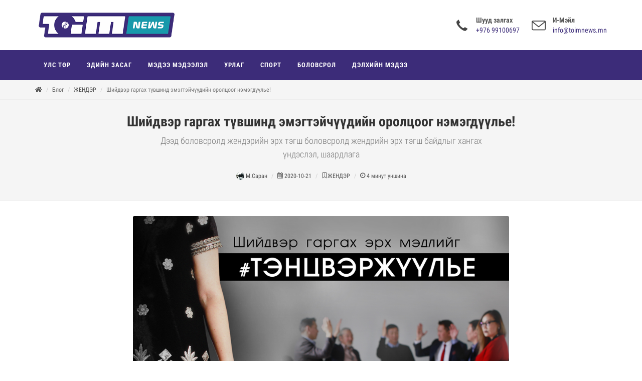

--- FILE ---
content_type: text/html; charset=utf-8
request_url: https://toimnews.mn/post/55605
body_size: 19028
content:



<!DOCTYPE html>
<html dir="ltr">
  <head>
    <!--  -->
    <meta http-equiv="Content-Type" content="text/html; charset=utf-8" />
    <meta name="title" content="Шийдвэр гаргах түвшинд эмэгтэйчүүдийн оролцоог нэмэгдүүлье! | " />
    <title>Шийдвэр гаргах түвшинд эмэгтэйчүүдийн оролцоог нэмэгдүүлье! | </title>
    
    <meta name="author" content="Greensoft - Naranchuluun">
    <meta http-equiv="Cache-control" content="public">
    <link rel="shortcut icon" href="https://cdn.greensoft.mn/uploads/site/296/site_config/favicon/8e06876c8121cd39c5acd73f1ef79f68b4d09e1d.png">
    <link rel="alternate" type="application/rss+xml" title="Тойм нюьс" href="https://toimnews.mn/feed">
        <meta name="viewport" content="width=device-width, initial-scale=1">
    <link rel="stylesheet" href="https://cdn2.greensoft.mn/themes/c4.5/themestyles.css?v=2020122601">
        
    <script type="text/javascript" src="https://cdn2.greensoft.mn/themes/c4.5/js/jquery.js?v=2020122601"></script>
    <style>
/* general_option_fonts */
/* cyrillic-ext */
@font-face {
  font-family: 'Roboto Condensed';
  font-style: normal;
  font-weight: 300;
  src: local('Roboto Condensed Light'), local('RobotoCondensed-Light'), url(https://cdn2.greensoft.mn/themes/globalfonts/robotocondensed/ieVi2ZhZI2eCN5jzbjEETS9weq8-33mZGCkYb9lecyVC4A.woff2) format('woff2');
}
/* cyrillic */
@font-face {
  font-family: 'Roboto Condensed';
  font-style: normal;
  font-weight: 300;
  src: local('Roboto Condensed Light'), local('RobotoCondensed-Light'), url(https://cdn2.greensoft.mn/themes/globalfonts/robotocondensed/ieVi2ZhZI2eCN5jzbjEETS9weq8-33mZGCAYb9lecyVC4A.woff2) format('woff2');
}
/* latin-ext */
@font-face {
  font-family: 'Roboto Condensed';
  font-style: normal;
  font-weight: 300;
  src: local('Roboto Condensed Light'), local('RobotoCondensed-Light'), url(https://cdn2.greensoft.mn/themes/globalfonts/robotocondensed/ieVi2ZhZI2eCN5jzbjEETS9weq8-33mZGCoYb9lecyVC4A.woff2) format('woff2');
}
/* latin */
@font-face {
  font-family: 'Roboto Condensed';
  font-style: normal;
  font-weight: 300;
  src: local('Roboto Condensed Light'), local('RobotoCondensed-Light'), url(https://cdn2.greensoft.mn/themes/globalfonts/robotocondensed/ieVi2ZhZI2eCN5jzbjEETS9weq8-33mZGCQYb9lecyU.woff2) format('woff2');
}
/* cyrillic-ext */
@font-face {
  font-family: 'Roboto Condensed';
  font-style: normal;
  font-weight: 400;
  src: local('Roboto Condensed'), local('RobotoCondensed-Regular'), url(https://cdn2.greensoft.mn/themes/globalfonts/robotocondensed/ieVl2ZhZI2eCN5jzbjEETS9weq8-19-7DQk6YvNkeg.woff2) format('woff2');
}
/* cyrillic */
@font-face {
  font-family: 'Roboto Condensed';
  font-style: normal;
  font-weight: 400;
  src: local('Roboto Condensed'), local('RobotoCondensed-Regular'), url(https://cdn2.greensoft.mn/themes/globalfonts/robotocondensed/ieVl2ZhZI2eCN5jzbjEETS9weq8-19a7DQk6YvNkeg.woff2) format('woff2');
}
/* latin-ext */
@font-face {
  font-family: 'Roboto Condensed';
  font-style: normal;
  font-weight: 400;
  src: local('Roboto Condensed'), local('RobotoCondensed-Regular'), url(https://cdn2.greensoft.mn/themes/globalfonts/robotocondensed/ieVl2ZhZI2eCN5jzbjEETS9weq8-19y7DQk6YvNkeg.woff2) format('woff2');
}
/* latin */
@font-face {
  font-family: 'Roboto Condensed';
  font-style: normal;
  font-weight: 400;
  src: local('Roboto Condensed'), local('RobotoCondensed-Regular'), url(https://cdn2.greensoft.mn/themes/globalfonts/robotocondensed/ieVl2ZhZI2eCN5jzbjEETS9weq8-19K7DQk6YvM.woff2) format('woff2');
}
/* cyrillic-ext */
@font-face {
  font-family: 'Roboto Condensed';
  font-style: normal;
  font-weight: 700;
  src: local('Roboto Condensed Bold'), local('RobotoCondensed-Bold'), url(https://cdn2.greensoft.mn/themes/globalfonts/robotocondensed/ieVi2ZhZI2eCN5jzbjEETS9weq8-32meGCkYb9lecyVC4A.woff2) format('woff2');
}
/* cyrillic */
@font-face {
  font-family: 'Roboto Condensed';
  font-style: normal;
  font-weight: 700;
  src: local('Roboto Condensed Bold'), local('RobotoCondensed-Bold'), url(https://cdn2.greensoft.mn/themes/globalfonts/robotocondensed/ieVi2ZhZI2eCN5jzbjEETS9weq8-32meGCAYb9lecyVC4A.woff2) format('woff2');
}
/* latin-ext */
@font-face {
  font-family: 'Roboto Condensed';
  font-style: normal;
  font-weight: 700;
  src: local('Roboto Condensed Bold'), local('RobotoCondensed-Bold'), url(https://cdn2.greensoft.mn/themes/globalfonts/robotocondensed/ieVi2ZhZI2eCN5jzbjEETS9weq8-32meGCoYb9lecyVC4A.woff2) format('woff2');
}
/* latin */
@font-face {
  font-family: 'Roboto Condensed';
  font-style: normal;
  font-weight: 700;
  src: local('Roboto Condensed Bold'), local('RobotoCondensed-Bold'), url(https://cdn2.greensoft.mn/themes/globalfonts/robotocondensed/ieVi2ZhZI2eCN5jzbjEETS9weq8-32meGCQYb9lecyU.woff2) format('woff2');
}	body,h1,h2,h3,h4,h5,h6,p,div,a,table,th,td,span,li,input,form,strong,b,u,section,div,#top-search form input{
font-family: 'Roboto Condensed', sans-serif;
}
</style>    <link rel="stylesheet" href="https://cdn2.greensoft.mn/themes/c4.5/css/colors.php?color=3C2C79" type="text/css"><meta name="robots" content="index, follow" /><style>
 
	@media (min-width: 1200px){
				.container{
			width: px!important;
		}
	}

@media (min-width: 768px){
	.row{
	  margin-left: px;
	  margin-right: px;
	}
	.col-lg-1, .col-lg-10, .col-lg-11, .col-lg-12, .col-lg-2, .col-lg-3, .col-lg-4, .col-lg-5, .col-lg-6, .col-lg-7, .col-lg-8, .col-lg-9, .col-md-1, .col-md-10, .col-md-11, .col-md-12, .col-md-2, .col-md-3, .col-md-4, .col-md-5, .col-md-6, .col-md-7, .col-md-8, .col-md-9, .col-sm-1, .col-sm-10, .col-sm-11, .col-sm-12, .col-sm-2, .col-sm-3, .col-sm-4, .col-sm-5, .col-sm-6, .col-sm-7, .col-sm-8, .col-sm-9, .col-xs-1, .col-xs-10, .col-xs-11, .col-xs-12, .col-xs-2, .col-xs-3, .col-xs-4, .col-xs-5, .col-xs-6, .col-xs-7, .col-xs-8, .col-xs-9 {
	  padding-left: px;
		padding-right: px;
	}
}
@media (max-width: 479px){
	#header.full-header .container, .container, .container-fullwidth {
    width: px!important;
    padding-left: px;
		padding-right: px;
	}
}
@media (max-width: 768px){
	.row{
	  margin-left: px;
	  margin-right: px;
	}
	.col-lg-1, .col-lg-10, .col-lg-11, .col-lg-12, .col-lg-2, .col-lg-3, .col-lg-4, .col-lg-5, .col-lg-6, .col-lg-7, .col-lg-8, .col-lg-9, .col-md-1, .col-md-10, .col-md-11, .col-md-12, .col-md-2, .col-md-3, .col-md-4, .col-md-5, .col-md-6, .col-md-7, .col-md-8, .col-md-9, .col-sm-1, .col-sm-10, .col-sm-11, .col-sm-12, .col-sm-2, .col-sm-3, .col-sm-4, .col-sm-5, .col-sm-6, .col-sm-7, .col-sm-8, .col-sm-9, .col-xs-1, .col-xs-10, .col-xs-11, .col-xs-12, .col-xs-2, .col-xs-3, .col-xs-4, .col-xs-5, .col-xs-6, .col-xs-7, .col-xs-8, .col-xs-9 {
	  padding-left: px;
		padding-right: px;
	}
  .col_five_sixth, .col_four_fifth, .col_full, .col_half, .col_one_fifth, .col_one_fourth, .col_one_sixth, .col_one_third, .col_three_fifth, .col_three_fourth, .col_two_fifth, .col_two_third, .postcontent, .postcontent.bothsidebar, .sidebar {
    width: 100%;
    margin-right: 0;
    float: none;
    margin-bottom: 15px!important;
	}
}

#call-helper.call-button a.call-now, #call-to-form{
color:#FFFFFF!important;
background-color:!important;
font-size: px!important;
}
.brand-text-color{
color: #3C2C79!important;
}
.brand-background-color{
background-color: #3C2C79!important;
}
.brand-border-color{
border-color: #3C2C79!important;	
}
body{
background-color:	#FFFFFF;
background-image: url('');
background-repeat: no-repeat;
background-position: center center;
background-size: cover;
}

#top-bar{
z-index:1; 
background-color: rgba();
}
#top-bar #top-social li a, #top-bar .top-links li a{
color: #FFFFFF;
font-weight: ; 
}
@media (max-width: 768px){
	#top-bar{
	display: none;	
	}
	#top-bar .container-fluid, #header-wrap .container-fluid{
	padding-right: 10px;
	padding-left: 10px;
	}
	#header.header10{
	transition: all .3s ease-in-out;
	}
	#header.header10.sticky-header {
  position: fixed;
  top: 0;
  width: 100%;
  line-height: 60px;
  height: 60px;
  z-index: 99;
	}
	#header.header10.sticky-header #logo img{
	height: 40px!important;
	margin-top: 10px!important;
	}
	#header.sticky-header:not(.static-sticky) #side-panel-trigger, #header.sticky-header:not(.static-sticky) #top-cart, #header.sticky-header:not(.static-sticky) #top-search{
	margin-top: 0!important;
	margin-bottom: 0!important;
	}
	.standard-cart-page .quantity .qty {
	width: 30px;
	height: 24px;
	line-height: 24px;
	border-left: 0px solid #ddd;
	border-right: 0px solid #ddd;
	background-color: transparent;
	}
	.standard-cart-page .quantity .minus, .standard-cart-page .quantity .plus {
	width: 24px;
	height: 24px;
	line-height: 24px;
	border-radius: 5px;
	background-color: #f2f2f2;
	font-size: 18px;
	}
	#header #side-panel-trigger {
  margin: 0;
	}
	#side-panel-trigger a{
  display: block;
  width: 60px;
  height: 60px;
  font-size: 26px;
  line-height: 60px;
  margin-top: 0;
	}
	#side-panel-trigger {
  right: 0px!important;
	}
	#header #top-cart, #header #side-panel-trigger{
	display: block;
	margin: 0;
	}
	#header #top-cart{
	right: 50px;
	}
	#header #side-panel-trigger{
	right: 0px;
	}
	#top-cart>a>span{
	top: 14px;
	right: 10px;
	font-size: 8px;
	}
	#top-cart > a, #side-panel-trigger > a{
	width: 50px;
	height: 60px;
	line-height: 60px;
	font-size: 24px;
	}
}

@media(min-width: 768px){
	#top-bar{
	position: unset;
	}
	#top-bar .container-fluid, #header-wrap .container-fluid{
	padding-right: 15px;
	padding-left: 15px;
	}
	#top-bar, #top-bar .top-links ul li, #top-social li, #top-social li .ts-icon, #top-social li .ts-text, #top-social li a{
	height: px;
	line-height: px;
	/*overflow: hidden;*/
	}
	#top-bar .top-links ul ul {
  top: px;
	}
	.heading-block {
	margin-bottom: 20px;
	}
	
		#logo{
	margin-right: 15px;
	margin-left: 0px;
	}
	.header_logo_right #logo{
	float: right!important;
	margin-right: 0px;
	margin-left: 15px;
	}
	.header_logo_right #primary-menu{
	float: left!important;
	}
	.header_menu_bottom.header_logo_right #logo, .header_menu_top.header_logo_right #logo{
	float: left!important;
	margin-right: 15px;
	margin-left: 0px;
	}
	.header_menu_bottom.header_logo_right #primary-menu{
	float: left!important;
	}
	#header.header_menu_bottom>.container-fluid, #header.header_menu_top>.container-fluid{
	padding-right: 15px;
	padding-left: 15px;
	}
	#header.header_menu_bottom #header-wrap, #header.header_menu_top #header-wrap{
	height: 42px;
	line-height: 42px;	
	}
	#header.header_menu_bottom #primary-menu>ul>li>a, #header.header_menu_bottom.sticky-header:not(.static-sticky) #primary-menu>ul>li>a, #header.header_menu_top #primary-menu>ul>li>a, #header.header_menu_top.sticky-header:not(.static-sticky) #primary-menu>ul>li>a{
	line-height: 42px;
	}
	#header.header_menu_bottom #side-panel-trigger, #header.header_menu_bottom #top-account, #header.header_menu_bottom #top-cart, #header.header_menu_bottom #top-over-menu, #header.header_menu_bottom #top-search, #header.header_menu_bottom.sticky-header:not(.static-sticky) #side-panel-trigger, #header.header_menu_bottom.sticky-header:not(.static-sticky) #top-account, #header.header_menu_bottom.sticky-header:not(.static-sticky) #top-cart, #header.header_menu_bottom.sticky-header:not(.static-sticky) #top-search, #header.header_menu_top #side-panel-trigger, #header.header_menu_top #top-account, #header.header_menu_top #top-cart, #header.header_menu_top #top-over-menu, #header.header_menu_top #top-search, #header.header_menu_top.sticky-header:not(.static-sticky) #side-panel-trigger, #header.header_menu_top.sticky-header:not(.static-sticky) #top-account, #header.header_menu_top.sticky-header:not(.static-sticky) #top-cart, #header.header_menu_top.sticky-header:not(.static-sticky) #top-search{
	height: 42px;
	}
	.header_menu_bottom #side-panel-trigger > a, .header_menu_bottom #top-account > a, .header_menu_bottom #top-cart > a, .header_menu_bottom #top-over-menu > a,.header_menu_bottom  #top-search > a, #header.header_menu_bottom.sticky-header:not(.static-sticky) #side-panel-trigger > a, #header.header_menu_bottom.sticky-header:not(.static-sticky) #top-account > a, #header.header_menu_bottom.sticky-header:not(.static-sticky) #top-cart > a,#header.header_menu_bottom.sticky-header:not(.static-sticky) #top-search > a, .header_menu_top #side-panel-trigger > a, .header_menu_top #top-account > a, .header_menu_top #top-cart > a, .header_menu_top #top-over-menu > a,.header_menu_top  #top-search > a, #header.header_menu_top.sticky-header:not(.static-sticky) #side-panel-trigger > a, #header.header_menu_top.sticky-header:not(.static-sticky) #top-account > a, #header.header_menu_top.sticky-header:not(.static-sticky) #top-cart > a,#header.header_menu_top.sticky-header:not(.static-sticky) #top-search > a{
	line-height: 42px;
	height: 42px;
	}
	/* start header_menu_bottom */
	.search-form-section form{
	margin-bottom: 0;
	}
	.search-form-section form input, .search-form-section .input-group .form-control, .search-form-section .input-group-btn{
	display: inherit;
	height: 35px;
	box-shadow: none;
	}
	.shopping-buttons{
	display: table;
	width: 100%;
	}
	.shopping-buttons .shopping-action-btns{
	position: relative;
	display: table-cell;
	padding: 0 15px;
	}
	.shopping-buttons .shopping-action-btns .btn-icon img{
	height: 28px;
	}
	.shopping-action-btns .shop-item-box{
	display: inline-block;
	text-align: left;
	}
	.shopping-action-btns .btn-text{
	display: block;
	position: absolute;
	top: 6px;
	white-space: nowrap;
	}
	.shopping-action-btns .shop-item-box .extra{
	display: block;
	position: absolute;
	top: -7px;
	font-size: 10px;
	color: #999;
	white-space: nowrap;
	}
	.shop-call-btn{
	width: 40%;
	text-align: center;
	}
	.shop-login-btn{
	width: 30%;
	text-align: left;
	}
	.shop-add-to-card-btn{
	width: 20%;
	text-align: left;
	}
	.cart-item-count{
	background-color: #333;
	color: #fff;
	padding: 1px 4px;
	border-radius: 3px;
	}
	.input-group.shop-search{
	display: inline-flex;
	width: 90%;
	}
	.header-row{
	display: table;
	margin: 0;
	padding: 0;
	width: 100%;
	}
	.header-row .header-col{
	display: table-cell;
	vertical-align: middle;
	}
	.hdc-1{
	width: 20%; 
	}
	.hdc-2{
	width: 35%;	
	}
	.hdc-3{
	width: 45%;
	}
	.quantity .qty {
	width: 40px;
	height: 36px;
	line-height: 36px;
	border-left: 0px solid #ddd;
	border-right: 0px solid #ddd;
	background-color: transparent;
	}
	.quantity .minus, .quantity .plus {
	width: 36px;
	height: 36px;
	line-height: 36px;
	border-radius: 5px;
	background-color: #f2f2f2;
	font-size: 18px;
	}
	#header.sticky-header #header-main-section{
	position: fixed;
	top:0;
	width: 100%;
	z-index: 200;
	box-shadow: 0 4px 8px -4px rgba(0,0,0,.1);
	}
	#header.sticky-header.header_menu_bottom #header-wrap.nav-down, #header.sticky-header.header_menu_top #header-wrap.nav-down{
	top: px;
	box-shadow: 0 4px 8px -4px rgba(0,0,0,.1);
	transition: top 0.5s ease-in-out;
	}
	#header.sticky-header.header_menu_bottom #header-wrap.nav-up, #header.sticky-header.header_menu_top #header-wrap.nav-up{
	top: 0px!important;
	}
	#primary-menu > ul > li > a, #primary-menu > .container > ul > li > a, #top-account a, #top-cart>a, #top-search a{
				}
	/* end header_menu_bottom */
}



#header, #header.semi-transparent, #header.sticky-header #header-main-section{
background-image: url('');
background-size: cover; 
background-position: left top;
background-repeat: no-repeat;
}
#header #header-wrap{
background-color: transparent;
}
#header .header-overlay{
z-index:0;position:absolute;width:100%;height:100%;top:0;left:0;
background-color:rgba();
}

#header #header-wrap, #header.sticky-header #header-wrap, header#header.bg-dark #header-wrap, #header.transparent-header.small-header.bg-dark #header-wrap{
background-color: #3C2C79!important;;
}

#primary-menu > ul > li > a, #primary-menu > .container > ul > li > a, #top-account a, #top-cart>a, #top-search a{
color: #FFFFFF;
}
#primary-menu > ul > li > a:hover, #primary-menu ul > li.sfHover > a, #primary-menu > .container > ul > li > a:hover {
color: #1899AB !important;
background-color: #2F2360;
}
.dark #primary-menu:not(.not-dark) ul ul, .dark #primary-menu:not(.not-dark) ul li .mega-menu-content, #primary-menu.dark ul ul, #primary-menu.dark ul li .mega-menu-content{
background-color: ;
}
#primary-menu ul ul:not(.mega-menu-column){
background-color: ;
border-color: ;
border: 0 !important;
border-color: 000000 !important;
} 
#primary-menu ul ul:not(.mega-menu-column) ul{
top: 0px!important;
}

#primary-menu ul ul > li > a, header#header.bg-dark #primary-menu ul ul li>a{
color:  !important;
font-size:;font-weight:;text-transform:;}
#primary-menu ul ul > li > a:hover{
color:  !important;
background-color: ;
}
#primary-menu ul ul > li.sfHover > a{
color:  !important;
background-color: ;
}
@media (max-width: 768px){
	header#header.responsive-sticky-header #header-wrap {
  background-color: #3C2C79 !important;
  border: 0 !important;
	}
}
#primary-menu .mega-menu-content{
background-color: !important;
border-color: 000000 !important;
}
#primary-menu ul > li.mega-menu.sub-menu.sfHover > a{
color: #1899AB !important;
background-color: #2F2360;	
}
#primary-menu ul li .mega-menu-content.style-2 ul.mega-menu-column{
border-color: 000000 !important;
}
#primary-menu ul li .mega-menu-content.style-2 ul.mega-menu-column>li.mega-menu-title>a{
color: ;
}
#primary-menu ul li .mega-menu-content.style-2 ul.mega-menu-column:hover{
background-color: !important;
} 
#primary-menu ul li .mega-menu-content.style-2 ul.mega-menu-column:hover>li.mega-menu-title>a{
color:  !important;
}


#header:not(.sticky-header) #primary-menu>ul>li>a{
	padding-top: ;
	padding-right: ;
	padding-bottom: ;
	padding-left: ;
}
#header:not(.sticky-header) #primary-menu>ul>li{
	padding-top: ;
	padding-bottom: ;
}
#header.sticky-header #primary-menu>ul>li>a{
	padding-right: ;
	padding-left: ;
}
#side-panel{
	background-color: #eee;
}
#side-panel a{
	color: !important;
}
#page-title{
	clear: both;
}

#footer{
background-image: url('');
background-size: cover; 
background-position: left top;
background-repeat: no-repeat;
color:  !important;
}
#footer>.block-overlay{
background-color:rgba();
}
#footer a{
color: ;
}
#footer a:hover{
color: ;
}
#footer h3, #footer h4, #footer h5, #footer h6{
color: ;
}
#footer a.social-icon, #footer.dark .social-icon.si-borderless{
color:  !important;
}
#footer #copyrights{
background-color:rgba();
}
#footer #copyrights, #footer #copyrights a, #footer #copyrights a:hover{
color:  !important;
}
#footer .copyrights-stamp, #footer .copyrights-stamp .our-stamp, #footer .copyrights-stamp a, #footer .copyrights-stamp a:hover{
color:  !important;
}

[class^=block-subscription_] .btn.btn-success.btn-custom-subscribe, #comments .comment-form .btn.btn-comment, .btn-success{
	border-radius: 20px;
	background-color: #3C2C79 !important;
	border-color: #3C2C79 !important;
	text-shadow: none!important;
	transition: all .2s ease-in-out;
}
[class^=block-subscription_] .btn.btn-success.btn-custom-subscribe:hover, #comments .comment-form .btn.btn-comment:hover, .btn-success:hover{
	border-radius: 20px;
	background-color:#322464 !important;
	border-color: #3C2C79;
	text-shadow: none;
	transition: all .2s ease-in-out;
}

/* core css дээр байх */
.si-tripadvisor .fab.fa-tripadvisor{
line-height: 30px; 
}
.social-icon.si-small.si-tripadvisor i{
line-height: 30px;
}
.si-tripadvisor:hover{
background-color: #00AF87;  
}
/* end core дээр байх */

.table.table-cell-middle>tbody>tr>td, .table.table-cell-middle>tbody>tr>th, .table.table-cell-middle>tfoot>tr>td, .table.table-cell-middle>tfoot>tr>th, .table.table-cell-middle>thead>tr>td, .table.table-cell-middle>thead>tr>th {
    vertical-align: middle;
}
.product-imgs{
	position: relative;
}
.product-currency-left{
	display: none;
}
/* news load tracker */
.progress-container {
width: 100%;
height: 3px;
background: #eee;
display: none;
}
.progress-bar {
height: 3px;
width: 0%;
}
@media (min-width: 768px){
	.progress-container.sticky{
	display: block;
	position: fixed;
	top:0px;
	/*px; */
	left: 0;
	height: 3px; 
	z-index: 999999;
	}
}
@media (max-width: 768px){
	.progress-container.sticky{
	display: block;
	position: fixed;
	top:0px;
	left: 0;
	height: 3px; 
	z-index: 999999;
	}
}
/* end news load tracker */

.alert-container{
	display: inline-block;
	position: absolute;
	top: 30px;
	right: 30px;
	z-index: 99999;
}

@media(min-width: 768px){
  .profile-box{
  padding: 20px;
  background-color: #fff;
  -webkit-box-shadow: 0 4px 25px 0 rgba(0,0,0,.1);
  box-shadow: 0 4px 25px 0 rgba(0,0,0,.1);
  border-radius: 0 0 15px 15px;
  }
} 
@media(max-width: 768px){
  .profile-box{
  padding: 10px;
  background-color: #fff;
  -webkit-box-shadow: 0 4px 25px 0 rgba(0,0,0,.1);
  box-shadow: 0 4px 25px 0 rgba(0,0,0,.1);
  border-radius: 0 0 15px 15px;
  margin-bottom: 15px;
  }
}
.tt{
  font-size: 10px;
  font-weight: 700;
  text-transform: uppercase;
  color: #999;
  padding-bottom: 15px;
}

.btn-modal-box button.close{
	position: absolute;
	right: -15px;
}

.fb_iframe_widget{
	display: block!important;
}
#post-show-page .fb-like{
	margin-bottom: 5px;
}
#post-show-page .fb-save{
	margin-bottom: 5px;
}
#post-show-page .breadcrumb .eta, #post-show-page .breadcrumb .read-time-text, #post-show-page .breadcrumb .read-count-text {
	font-style: normal;
}
.standart_loginpage #content .content-wrap {
  position: relative;
  padding: 0!important;
}

#body-lockscreen{
	display: none;
	position: fixed;
	top: 0;
	left: 0;
	height: 100%;
	width: 100%;
	background-color: rgba(0,0,0,0.6);
	z-index: 999;
	text-align: center;
}
.llooggiinn{
	position: relative;
	padding: 0 15px;
}
.header-profile-menu ul{
	list-style: none;
	padding:0;
	margin:0;
}
.header-profile-menu ul li{
	height: 28px;
	line-height: 28px;
	padding: 0;
	margin: 0;
}

.author-box {
	margin: 30px 0; 
	border: 1px solid #ccc; 
	padding: 25px;
}
.author-box .author-img { 
	margin-top: -2px; 
	width: 64px; 
	border-radius: 50%; 
	float: left; 
	margin-right: 16px;
}
.author-box.vertical .author-img { 
	margin-bottom: 16px;
}
.author-box .author-socials a{
	display: inline-block;
	padding: 3px 5px; 
	background: #eee;
	margin-right: 3px;
	margin-bottom: 6px;
}
.author-box .author-details-box{
	display: inline-block;
}


@media(min-width: 768px){
	.leckscreen-info{
		margin-top: 20%;
		color: #fff;
	}
	.llooggiinn .header-profile-menu{
		display: none;
	}
	.llooggiinn:hover{
		display: block!important;
		box-shadow: 1px 1px 10px 5px rgba(0,0,0,0.04);
	}
	.llooggiinn:hover .header-profile-menu{
		display: block!important;
	}
	.header-profile-menu{
		position: absolute;
		width: 200px;
		top:100px;
		left:0;
		z-index: 999;
		background-color: #fff;
		padding: 15px;
		box-shadow: 0px 10px 10px 1px rgba(0,0,0,0.1);
	}
}
@media(max-width: 768px){
	.header-profille-menu{
		display: none;
	}
	.leckscreen-info{
		margin-top: 40%;
		color: #fff;
	}
}
.shop-search .search-input{
	border-right: 0;
}

@media only screen and (-webkit-min-device-pixel-ratio: 2) and (max-width: 991px), only screen and (max-width: 991px) and (min-resolution: 192dpi), only screen and (max-width: 991px) and (min-resolution: 2dppx){
    #logo a.standard-logo {
        display: block;
    }
    header#header #logo {
        height: 50px!important;
    }
}
@media only screen and (-webkit-min-device-pixel-ratio: 2) and (max-width: 991px), not all, not all, not all, only screen and (max-width: 991px) and (min-resolution: 192dpi), only screen and (max-width: 991px) and (min-resolution: 2dppx){
    #logo a.retina-logo {
        display: none;
    }
}
@media (min-width: 768px){
	#top-search.mobile-search-menu {
	    display: none;
	}
}
@media (max-width: 768px){
	#top-search.mobile-search-menu {
	    display: block;
	}
	#top-search.mobile-search-menu a {
		position: absolute;
    top: 0;
    left: auto;
    right: 122px;
    font-size: 24px;
    line-height: 60px;
    margin: 0;
    -webkit-transition: margin .4s ease;
    -o-transition: margin .4s ease;
    transition: margin .4s ease;
	}
	.responsive-sticky-header:not(.static-sticky) #top-search.mobile-search-menu a {
    margin: 0; 
	}
	.top-search-open #top-search.mobile-search-menu .icon-line-search{
		display: none;
	}
	.responsive-sticky-header:not(.static-sticky) #top-search form {
    height: 50px!important;
	}
	#top-search.mobile-search-menu form {
    height: 50px!important;
    background: #fff;
    margin: 5px;
    opacity: 0;
    z-index: 1;
    position: absolute;
    width: 78%!important;
	}
	#top-search a i.icon-line-cross {
    position: absolute;
    top: 0;
    left: 0;
    -webkit-transition: opacity .3s ease;
    -o-transition: opacity .3s ease;
    transition: opacity .3s ease;
	}
	body.top-search-open #top-search a i.icon-line-cross {
    opacity: 1;
    z-index: 11;
    font-size: 16px;
    color:#ccc;
	}
	#top-search.mobile-search-menu form input{
		font-size: 14px;
    padding: 10px 10px 10px 0;
    letter-spacing: 0;
	}
}



/* header */

@media(min-width: 768px){
	#header.header10.header_logo_center.header_menu_bottom #primary-menu{
	float: none;
	max-width: none;
	text-align: center!important;
	}
	#header.header10.header_logo_center.header_menu_bottom{
	height: px;	
	}
	#header.header10.header_logo_center.header_menu_bottom #primary-menu>ul{
	display: inline-block!important;
	float: none;
	width: auto;
	}
	#header.header10.header_logo_center.header_menu_bottom:not(.static-sticky) #header-wrap{
	height: 42px;	
	}
	#header.header10.header_logo_center.header_menu_bottom:not(.static-sticky) .header-row .hdc-1{
	width: 30%;
	}
	#header.header10.header_logo_center.header_menu_bottom:not(.static-sticky) .header-row .hdc-2,#header.header10.header_logo_center.header_menu_bottom:not(.static-sticky) .header-row .hdc-3{
	width: 35%;
	}
	#header.header10.header_logo_center.header_menu_bottom:not(.static-sticky) .header-row .hdc-1.logo-section #logo{
	float: none;	
	text-align: center;
	text-align: -webkit-center;
	margin-right:0;
	}
	
}

@media(max-width: 768px){

}</style>


        <meta name="description" content="Дээд боловсролд жендэрийн эрх тэгш боловсролд жендрийн эрх тэгш байдлыг хангах үндэслэл, шаардлага " />
    
    
        <meta property="og:type" content="article" />
<meta property="og:title" content="Шийдвэр гаргах түвшинд эмэгтэйчүүдийн оролцоог нэмэгдүүлье!" />
<meta property="og:image" content="https://cdn.greensoft.mn/uploads/site/296/post/new_1258d321bf6a5b536b1d7496e6c192c889502ad8.png" />
<meta property="og:url" content="https://toimnews.mn/post/55605" />
<meta property="og:description" content="Дээд боловсролд жендэрийн эрх тэгш боловсролд жендрийн эрх тэгш байдлыг хангах үндэслэл, шаардлага " />
<meta property="og:site_name" content="greensoft.mn" />

<meta name="twitter:card" content="summary_large_image">
<meta name="twitter:site" content="@greensoftmn">
<meta name="twitter:creator" content="@greensoftmn">
<meta name="twitter:title" content="Шийдвэр гаргах түвшинд эмэгтэйчүүдийн оролцоог нэмэгдүүлье!">
<meta name="twitter:description" content="Дээд боловсролд жендэрийн эрх тэгш боловсролд жендрийн эрх тэгш байдлыг хангах үндэслэл, шаардлага ">
<meta name="twitter:image:src" content="https://cdn.greensoft.mn/uploads/site/296/post/new_1258d321bf6a5b536b1d7496e6c192c889502ad8.png">

        
    <!-- Global site tag (gtag.js) - Google Analytics -->
<script async src="https://www.googletagmanager.com/gtag/js?id=UA-91395995-1"></script>
<script>
  window.dataLayer = window.dataLayer || [];
  function gtag(){dataLayer.push(arguments);}
  gtag('js', new Date());

  gtag('config', 'UA-91395995-1');
</script>
    <style>
    .td-post-category{
    display: none;
}
.read-count {
      display: none !important;
}#comments{
                      background-color: #f8f8f8;
                      margin-bottom: 50px;
                      padding-bottom: 30px;
                    }
                    #comments .comment-form .form-control{
                      margin-bottom: 15px;
                      border-radius: 5px;
                      padding: 12px;
                      height: 48px;
                      font-size: 16px;
                      border-color: #eee;
                    }
                    #comments .comment-form textarea.form-control{
                      height: 120px;
                    }
                    #comments .comment-form .btn.btn-comment{
                        display: inline-block;
                        position: relative;
                        cursor: pointer;
                        outline: 0;
                        white-space: nowrap;
                        margin: 5px;
                        padding: 0 22px;
                        font-size: 14px;
                        height: 40px;
                        line-height: 40px;
                        background-color: #5cb85c;
                        color: #FFF;
                        font-weight: 600;
                        text-transform: uppercase;
                        letter-spacing: 1px;
                        border: none;
                        text-shadow: 1px 1px 1px rgba(0,0,0,.2);
                        border-radius: 20px;
                    }
                    #comments .comment-list .comment-item{
                    border-left: 3px solid #ccc;
                    position: relative;
                    }
                    #comments .comment-list .comment-item:before{
                        position: absolute;
                        font-family: FontAwesome;
                        content: "\F10C";
                        background: #f8f8f8;
                        font-size: 14px;
                        line-height: 14px;
                        top: 2px;
                        left: -8px;
                        color: #5cb85c;
                    }
                    #comments .comment-list .comment-item:last-child{
                        border-color: transparent;
                    }
                    #comments .panel {
                      margin-bottom: 0px;
                      background-color: transparent;
                      border: 0;
                      border-radius: 0px;
                      -webkit-box-shadow: none;
                      box-shadow: none;
                      text-align: left;
                    }
                    #comments .panel-heading {
                        padding: 0px 15px;
                        border-bottom: 0px solid transparent;
                        border-top-right-radius: 0px;
                        border-top-left-radius: 0px;
                    }
                    #comments .panel-default>.panel-heading {
                        background-color: transparent;
                        border-color: transparent;
                    }
                    #comments .comment-list small{
                      color: #999;
                    }
                        </style>
  </head>
  
    <body class="no-transition stretched side-push-panel standart_postshow">
     
    <div id="body-lockscreen" style="display: none;">
      <div class="leckscreen-info">
        <img src="https://cdn2.greensoft.mn/themes/c4.5/images/loaderr.gif" style="width: 24px; height: 24px;">
        <div class="">Түр хүлээнэ үү</div>
      </div>
    </div>
    <div class="body-overlay"></div>

    <div id="fb-root"></div>


    <script>
      window.fbAsyncInit = function() {
        FB.init({
          xfbml            : true,
          version          : 'v8.0'
        });
      };

      (function(d, s, id) {
      var js, fjs = d.getElementsByTagName(s)[0];
      if (d.getElementById(id)) return;
      js = d.createElement(s); js.id = id;
      js.src = 'https://connect.facebook.net/en_US/sdk/xfbml.customerchat.js';
      fjs.parentNode.insertBefore(js, fjs);
    }(document, 'script', 'facebook-jssdk'));</script>

    <script async defer crossorigin="anonymous" src="https://connect.facebook.net/en_US/sdk.js#xfbml=1&version=v8.0&autoLogAppEvents=1" nonce="p6CUoskS"></script>
    
    <!-- <script>(function(d, s, id) {
            var js, fjs = d.getElementsByTagName(s)[0];
            if (d.getElementById(id)) return;
            js = d.createElement(s); js.id = id;
            js.src = 'https://connect.facebook.net/en_US/sdk.js#xfbml=1&version=v3.2&appId=411543619388288&autoLogAppEvents=1';
            fjs.parentNode.insertBefore(js, fjs);
        }(document, 'script', 'facebook-jssdk'));</script>

    <script async defer crossorigin="anonymous" src="https://connect.facebook.net/en_US/sdk.js#xfbml=1&version=v6.0&appId=411543619388288&autoLogAppEvents=1"></script>     -->

 

      
    
    <div id="wrapper" class="clearfix">
                                
  <style>
ul.mobile-languages{
list-style: none;
text-align: center;
margin: 10px 15px;
}
ul.mobile-languages li, ul.mobile-user-action li, ul.mobile-socials li{
display: inline-block;
}
ul.mobile-languages li a{
color: #333;
padding: 5px;
border: 1px solid rgba(255,255,255,0.2);;
background-color: rgba(255,255,255,0.3);
border-radius: 15px;
}
ul.mobile-user-action{
list-style: none;
text-align: center;
margin: 25px 15px;
}
ul.mobile-user-action li a{
color: #333;
background-color: rgba(255,255,255,0.3);
padding: 15px 20px;
line-height: 20px;
border-radius: 25px;
border: 1px solid rgba(255,255,255,0.2);
}
ul.mobile-user-action li a>i.fa-user-circle{
position: relative;
}
ul.mobile-user-action li a>i.fa-user-circle:before{
position: absolute;
top: -15px;
left: 0;
}
ul.mobile-socials{
list-style: none;
text-align: center;
margin: 25px 15px;
}
ul.mobile-socials .ts-text{
display: none;
}
ul.mobile-socials li a{
display: block;
color: #333;
background-color: rgba(255,255,255,0.3);
line-height: 32px;
width: 32px;
height: 32px;
text-align: center;
border-radius: 5px;
}
ul.mobile-socials li a:hover{
color: #fff;
}
ul.mobile-contacts{
list-style: none;
text-align: center;
margin: 25px 29px;
}
ul.mobile-contacts li a{
display: block;
color: #333;
background-color: rgba(255,255,255,0.2);
padding: 4px 20px;
line-height: 20px;
border-radius: 15px;
border: 1px solid rgba(255,255,255,0.1);
margin: 0 auto 10px auto;
}

#side-card-panel{
  position: fixed;
  top: 0;
  right: -300px;
  z-index: 399;
  width: 300px;
  height: 100%;
  background-color: #f5f5f5;
  overflow: hidden;
  -webkit-backface-visibility: hidden;
}
.user-logout-link .user-actions-menu{
  display: block!important;
  margin-left: 0;
  margin-top: 30px;
}
ul.mobile-user-action .user-actions-menu li a {
  color: #333;
  background-color: rgba(255,255,255,0.3);
  padding: 8px 10px;
  line-height: 20px;
  border-radius: 25px;
  border: 1px solid rgba(255,255,255,0.2);
}
</style>
<div id="side-panel" class="mobile-menu">
  <div id="side-panel-trigger-close" class="side-panel-trigger"><a href="#"><i class="icon-line-cross"></i></a></div>
  <div class="side-panel-wrap">
    <div class="widget quick-contact-widget clearfix side-custom-nav">
			<ul class="mobile-user-action">
    		    	</ul>
			<ul class="mobile-languages">
    											

    	</ul>
      <ul class="mobile-main-menu">
        <li id="nav-14972" class=" "><a target="_self" href="/posts?category_id=1019"><div>УЛС ТӨР</div></a></li><li id="nav-6999" class=" "><a target="_self" href="/posts?category_id=1020"><div>ЭДИЙН ЗАСАГ</div></a></li><li id="nav-7000" class=" "><a target="_self" href="/posts?category_id=6165"><div>МЭДЭЭ МЭДЭЭЛЭЛ</div></a></li><li id="nav-7001" class=" "><a target="_self" href="/posts?category_id=6166"><div>УРЛАГ</div></a></li><li id="nav-7002" class=" "><a target="_self" href="/posts?category_id=6163"><div>СПОРТ</div></a></li><li id="nav-21826" class=" "><a target="_self" href="/posts?category_id=6164"><div>БОЛОВСРОЛ</div></a></li><li id="nav-21827" class=" "><a target="_self" href="/posts?category_id=1018"><div>ДЭЛХИЙН МЭДЭЭ</div></a></li>                      </ul>
      <ul class="mobile-contacts">
              </ul>
			<ul class="mobile-socials">
    				<li><a href="https://www.facebook.com/Toimnews2017" target="_blank" class="si-facebook"><span class="ts-icon"><i class="icon-facebook"></i></span><span class="ts-text">Facebook</span></a></li>
			<li><a href="https://www.facebook.com/Toim-News-1698479633800461/" target="_blank" class="si-twitter"><span class="ts-icon"><i class="icon-twitter"></i></span><span class="ts-text">Twitter</span></a></li>
							    	</ul>
    </div>
  </div>
</div>

<div id="side-card-panel" class="mobile-menu">
  <div id="side-panel-trigger-close" class="side-panel-trigger"><a href="#"><i class="icon-line-cross"></i></a></div>
  <div class="side-panel-wrap">
    card
  </div>
</div>




  <header id="header" class="sticky-style-2 header1">
    <div class="container clearfix hidden-sm hidden-xs">
      <div id="logo">
        <a href="/" class="standard-logo" data-dark-logo="https://cdn.greensoft.mn/uploads/site/296/site_config/logo/976c77cc77b2870ce4cf21df73688b5ebefe0e5c.png">
                      <img src="https://cdn.greensoft.mn/uploads/site/296/site_config/logo/976c77cc77b2870ce4cf21df73688b5ebefe0e5c.png" alt="Тойм нюьс">
                  </a>
        <a href="/" class="retina-logo" data-dark-logo="https://cdn.greensoft.mn/uploads/site/296/site_config/logo/976c77cc77b2870ce4cf21df73688b5ebefe0e5c.png">
                      <img src="https://cdn.greensoft.mn/uploads/site/296/site_config/logo/976c77cc77b2870ce4cf21df73688b5ebefe0e5c.png" alt="Тойм нюьс">
                  </a>
      </div>
      <ul class="header-extras">
        <li>
          <i class="i-plain icon-call nomargin"></i>
          <div class="he-text">
            <b class="call-us-text">Шууд залгах</b>
            <span>+976 99100697</span>
          </div>
        </li>
        <li>
          <i class="i-plain icon-line2-envelope nomargin"></i>
          <div class="he-text">
            <b class="email-us-text">И-Мэйл</b>
            <span><a href="/cdn-cgi/l/email-protection" class="__cf_email__" data-cfemail="a8c1c6cec7e8dcc7c1c5c6cddfdb86c5c6">[email&#160;protected]</a></span>
          </div>
        </li>
              </ul>
    </div>
    <div id="header-wrap" class="hidden-sm hidden-xs">
      <nav id="primary-menu" class="style-2">
        <div class="container clearfix">
          <!-- <div id="primary-menu-trigger"><i class="icon-reorder"></i></div> -->
            <ul>
                <li id="nav-14972" class=" "><a target="_self" href="/posts?category_id=1019"><div>УЛС ТӨР</div></a></li><li id="nav-6999" class=" "><a target="_self" href="/posts?category_id=1020"><div>ЭДИЙН ЗАСАГ</div></a></li><li id="nav-7000" class=" "><a target="_self" href="/posts?category_id=6165"><div>МЭДЭЭ МЭДЭЭЛЭЛ</div></a></li><li id="nav-7001" class=" "><a target="_self" href="/posts?category_id=6166"><div>УРЛАГ</div></a></li><li id="nav-7002" class=" "><a target="_self" href="/posts?category_id=6163"><div>СПОРТ</div></a></li><li id="nav-21826" class=" "><a target="_self" href="/posts?category_id=6164"><div>БОЛОВСРОЛ</div></a></li><li id="nav-21827" class=" "><a target="_self" href="/posts?category_id=1018"><div>ДЭЛХИЙН МЭДЭЭ</div></a></li>            </ul>
                        
        </div>
        
      </nav>
    </div>
    <div id="header-wrap" class="hidden-lg hidden-md">
      <div class="container clearfix">
        <!-- <div id="primary-menu-trigger"><i class="icon-reorder"></i></div> -->
        <div id="logo">
          <a href="/" class="standard-logo" data-dark-logo="https://cdn.greensoft.mn/uploads/site/296/site_config/logo/976c77cc77b2870ce4cf21df73688b5ebefe0e5c.png">
                          <img src="https://cdn.greensoft.mn/uploads/site/296/site_config/logo/976c77cc77b2870ce4cf21df73688b5ebefe0e5c.png" alt="Тойм нюьс">
                      </a>
          <a href="/" class="retina-logo" data-dark-logo="https://cdn.greensoft.mn/uploads/site/296/site_config/logo/976c77cc77b2870ce4cf21df73688b5ebefe0e5c.png">
                          <img src="https://cdn.greensoft.mn/uploads/site/296/site_config/logo/976c77cc77b2870ce4cf21df73688b5ebefe0e5c.png" alt="Тойм нюьс">
                      </a>
        </div>
        <nav id="primary-menu">
          <ul>
              <li id="nav-14972" class=" "><a target="_self" href="/posts?category_id=1019"><div>УЛС ТӨР</div></a></li><li id="nav-6999" class=" "><a target="_self" href="/posts?category_id=1020"><div>ЭДИЙН ЗАСАГ</div></a></li><li id="nav-7000" class=" "><a target="_self" href="/posts?category_id=6165"><div>МЭДЭЭ МЭДЭЭЛЭЛ</div></a></li><li id="nav-7001" class=" "><a target="_self" href="/posts?category_id=6166"><div>УРЛАГ</div></a></li><li id="nav-7002" class=" "><a target="_self" href="/posts?category_id=6163"><div>СПОРТ</div></a></li><li id="nav-21826" class=" "><a target="_self" href="/posts?category_id=6164"><div>БОЛОВСРОЛ</div></a></li><li id="nav-21827" class=" "><a target="_self" href="/posts?category_id=1018"><div>ДЭЛХИЙН МЭДЭЭ</div></a></li>          </ul>
                    <div id="side-panel-trigger" class="side-panel-trigger hidden-lg hidden-md"><a href="#"><i class="icon-reorder"></i></a></div>
        </nav>
      </div>
    </div>
  </header>                
              <div id="post_page_header">
  <section id="page-title" style="background-image: url(); background-size: cover; background-position: center center;">
    <div class="page-title-overlay"></div>
    <div class="container clearfix">
            <ol class="breadcrumb">
        <li class="home-link"><a href="/"><i class="fas fa-home"></i></a></li>
        <li class="post-page-breadcrumb-name"><a href="/posts">Блог</a></li>
         
                            <li class="post-page-category-breadcrumb-name"><a href="//toimnews.mn/posts?category_id=6163">ЖЕНДЭР</a></li>
                          <li class="active">Шийдвэр гаргах түвшинд эмэгтэйчүүдийн оролцоог нэмэгдүүлье!</li>
      </ol>
    </div>
  </section>
</div>
      
      
      <div class="clear"></div>
      <section id="content" style="clear:both;">
          
        <section id="post-show-page">
  <div id="ppssii-55605" style="display: none;"></div>
  
  <style>
    .single-post img{
      height: auto!important;
    }
  </style>


<div class="progress-container">
  <div class="progress-bar brand-background-color" id="postprogressbar"></div>
</div>

<section id="page-title" class="page-title-center" style="padding: 30px 0;">
  <div class="container clearfix">
    <div class="row">
      <div class="col-md-10 col-md-offset-1">
        <h1 class="one-post-title" >Шийдвэр гаргах түвшинд эмэгтэйчүүдийн оролцоог нэмэгдүүлье!</h1>
        <span>Дээд боловсролд жендэрийн эрх тэгш боловсролд жендрийн эрх тэгш байдлыг хангах үндэслэл, шаардлага </span>
        <ol class="breadcrumb">
                    <li class="post-author-details">
            <a href="/posts?user_id=270">
              <img src="https://cdn.greensoft.mn/uploads/users/270/ca8288a09c0ef01b9ab25a148c2e7d39.png" style="margin-top: -2px; width: 16px; border-radius: 50%;"> М.Саран            </a>
          </li>
                    <li class="posted-date"><i class="icon-calendar3"></i> 2020-10-21 </li>
          <li class="cat-name"><i class="icon-bookmark"></i>ЖЕНДЭР</li>
          <li class="read-count"><i class="icon-line-eye"></i> 1884 <i class="read-count-text">уншсан</i></li>
          <li class="read-time-box"><i class="icon-time"></i> <i class="eta">1</i> <i class="read-time-text">минут уншина</i></li>
        </ol>
        <div class="share-btn" style="margin-top: 10px;">

                    <div class="addthis_sharing_toolbox"></div>
                    
        </div>
      </div>
    </div>
  </div>
</section>

 
 
      
        <div class="container clearfix">  
          
      <div class="row">
        <div class="col-md-8 col-md-offset-2">
          <div class="single-post topmargin-sm">
              <div class="entry-image">
                                  <img src="https://cdn.greensoft.mn/uploads/site/296/post/new_1258d321bf6a5b536b1d7496e6c192c889502ad8.png" alt="Шийдвэр гаргах түвшинд эмэгтэйчүүдийн оролцоог нэмэгдүүлье!">
                              </div>

              <article class="entry-content content-block-body fb-quotable notopmargin">
                                        <div style="background: rgb(238, 238, 238); border: 1px solid rgb(204, 204, 204); padding: 5px 10px; text-align: center;"><em>ДБCБ-ЫН УДИPДЛАГА,&nbsp;ЗАCАГЛАЛД&nbsp;ЭМЭГТЭЙЧҮҮДИЙН&nbsp;ОPОЛЦООГ НЭМЭГДҮҮЛЭХ</em></div>

<p style="text-align: justify;">&nbsp;</p>

<p style="text-align: center;"><strong><span style="color:#B22222;">ДЭЭД БОЛОВСРОЛД ЖЕНДЭРИЙН ЭРХ ТЭГШ&nbsp;БАЙДЛЫГ ХАНГАХ ҮНДЭСЛЭЛ, ШААРДЛАГА</span></strong></p>

<p style="text-align: justify;">Боловсролд жендэрийн эрх тэгш байдлыг хангах явдал&nbsp;нийгмийн хөгжилд эрэгтэйчүүд, эмэгтэйчүүд тэгш оролцох,&nbsp;хөгжлийн үр шимийг адил хүртэх боломжийг бүрдүүлэх,&nbsp;эрэгтэй, эмэгтэй хүмүүсийн сайн сайхан амьдрах суурь чадавхыг&nbsp;нэмэгдүүлэх үндсэн нөхцөл болдог. Энэ нь боловсролын бодлого,&nbsp;стратеги, суралцах орчин, багшлах ба суралцах үйл ажиллагаа,&nbsp;сурлагын амжилт, хөтөлбөр болон хэрэглэгдэхүүний агуулга&nbsp;зэрэг олон асуудлуудыг багтаасан өргөн хүрээний ойлголт юм.&nbsp;Монгол Улсын Боловсролын тухай хууль (2002), Дээд&nbsp;боловсролын тухай хууль (2002), Жендэрийн эрх тэгш байдлыг&nbsp;хангах тухай хууль (2011)-д дээд боловсролд жендэрийн эрх&nbsp;тэгш байдал, хэрэгцээ шаардлагыг хангах талаар тусгайлан&nbsp;зааж хуульчилсан. Энэ нь дэлхий нийтээрээ хүлээн зөвшөөрч,&nbsp;хэрэгжүүлэхийн төлөө хүчин чармайлалт гаргаж буй хөгжлийн&nbsp;томоохон бодлого, стратеги, үйл ажиллагааны төлөвлөгөөтэй бид&nbsp;эн зэрэгцэн амжилтад хүрэх суурь нөхцөл хангалттай бүрдсэний&nbsp;илрэл юм.&nbsp;2015 онд НҮБ-ын Ерөнхий ассамблейн 70 дугаар чуулганаар&nbsp;</p>

<blockquote>
<p style="text-align: justify;"><em><span style="color:#B22222;"><strong>Монгол Улсад Дээд боловсролд&nbsp;жендэрийн эрх тэгш байдлыг хангах&nbsp;хууль, эрх зүйн орчин бүрдсэн&nbsp;хэдий ч шийдвэр гаргах түвшинд&nbsp;эмэгтэйчүүдийн төлөөлөл хангалтгүй&nbsp;хэвээр байна.</strong></span></em></p>
</blockquote>

<p style="text-align: justify;">&rdquo;Эх дэлхийгээ өөрчлөх нь: Тогтвортой Хөгжлийн Хөтөлбөр -&nbsp;2030&rdquo;-ыг баталж, хөтөлбөрийн зорилт 4-т боловсролын,&nbsp;зорилт 5-д жендэрийн тэгш байдлыг хангахад чиглэсэн тусгай зорилтуудыг дэвшүүлсэн. 2016 онд НҮБ-аас зохион байгуулсан&nbsp;&ldquo;Дэлхийн боловсролын форум&rdquo;-аас &ldquo;Боловсрол-2030 Инчеоны&nbsp;тунхаглал ба үйл ажиллагааны хүрээ&rdquo;-г баталж, алсын хараа,&nbsp;зорилго, зорилтуудаа Жендэрийн тэгш байдлыг хангасан үр&nbsp;дүнгээр илэрнэ хэмээн тодорхойлжээ.&nbsp;Монгол улс &ldquo;Монгол Улсын тогтвортой хөгжлийн үзэл&nbsp;баримтлал-30&rdquo;-ийг 2016 онд баталж, нийгмийн тогтвортой&nbsp;хөгжлийн зорилтын хүрээнд &ldquo;жендэрийн тэгш байдлыг хангах,&nbsp;бүх ... иргэн бүрт хүртээмжтэй, чанартай боловсрол олгох, насан&nbsp;туршийн боловсролын үндэсний тогтолцоог бүрдүүлэх... -д&nbsp;чиглэнэ гэж заасан. Жендэрийн эрх тэгш байдлыг хангах тухай&nbsp;хуулийн 5.1.4-т &ldquo;хууль тогтоомж, төрийн бодлого, хөтөлбөр,&nbsp;төлөвлөгөө, төсөлд жендэрийн үзэл баримтлалыг тусгах&nbsp;замаар хөгжлийн бодлогыг жендэрийн агуулгатай болгох&rdquo;&nbsp;жендэрийн мэдрэмжтэй бодлогын зарчмыг баримтлах тухай&nbsp;заасан. Жендэрийн тэгш байдлыг хангах үндэсний хөтөлбөр&nbsp;(2017-2021)-т тогтвортой хөгжлийн зорилтыг хэрэгжүүлэх үйл&nbsp;ажиллагаанд жендэрийн мэдрэмжтэй бодлого, төлөвлөлтийг<br />
нэвтрүүлэх, жендэрийн эрх тэгш байдлын талаарх хэвшмэл&nbsp;ойлголтыг өөрчлөхөд чиглэсэн цогц арга хэмжээгээр хуулийн&nbsp;хэрэгжилтийг хангах, улс төр, эдийн засаг, нийгэм, соёл, гэр&nbsp;бүлийн харилцаанд жендэрийн тэгш байдлыг хангах зорилгыг&nbsp;тусгасан. Боловсрол, Соёл, Шинжлэх Ухаан, Спортын салбарт&nbsp;Жендэрийн талаар баримтлах бодлого (2017-2024) хэрэгжүүлж&nbsp;байна.</p>

<p style="text-align: justify;"><img alt="" src="https://cdn.greensoft.mn/uploads/users/270/images/1(24).jpg" /></p>

<p style="text-align: justify;">Дээд боловсролын сургалтын байгууллага (ДБСБ)-ын&nbsp;удирдлага тухайн сургуулийн эрхэм зорилго, зорилтуудыг&nbsp;тодорхойлоход голлох үүрэгтэй оролцож, санхүүгийн болон&nbsp;бусад нөөцийг юунд, хэрхэн хуваарилахыг шийдэх, хүрсэн үр&nbsp;дүнгээ эргэн харж, үнэлэн дүгнэх ажлыг зохион байгуулдаг.<br />
Дээд боловсролын салбарт ажиллагсдын 62.6% нь эмэгтэйчүүд&nbsp;бөгөөд тэдний гүйцэтгэх үүрэг, хариуцлага, салбарын хөгжилд&nbsp;оруулж буй хувь нэмэр өндөр байна. Гэтэл шийдвэр гаргах&nbsp;эрх мэдэлд ялангуяа удирдах зөвлөл, эрдмийн зөвлөлд&nbsp;эмэгтэйчүүдийн төлөөлөл бага, харин гүйцэтгэх албан тушаалд&nbsp;эмэгтэйчүүд зонхилон ажиллаж байна.<br />
ДБСБ-ын шийдвэр гаргах түвшинд эмэгтэйчүүдийн оролцоо&nbsp;хангалтгүй байх нь дараах сөрөг үр дагавруудыг бий болгож&nbsp;байна.&nbsp;<br />
- Эмэгтэй багш, ажилтнууд эрэгтэй багш нараас илүү цагаар&nbsp;ажиллах, ажлын ачаалал жигд бус байна.<br />
- Ажил, гэрийн ажлын цагийн зохистой байдал алдагдах,&nbsp;ялангуяа бага насны хүүхэдтэй залуу эмэгтэй багш,&nbsp;ажилтнуудын амьдралд нийтлэг тохиолддог.<br />
- Эмэгтэй багш, ажилтнуудын нийгэм, хамт олны төлөөх идэвх,&nbsp;санаачлага өндөр ч ажлын үнэлэмж шударга бус эсвэл огт&nbsp;үнэлэгдэхгүй байдаг.<br />
- Эмэгтэй багш, ажилтнууд эзэмшсэн боловсрол, мэдлэг,&nbsp;ур чадвар, ажлын туршлагаар эрэгтэй багш, ажилтантай&nbsp;харьцуулахад ижил, зарим тохиолдолд илт давуу байсан ч&nbsp;цалин, шагнал урамшуулал нэмэх, албан тушаал ахих боломж&nbsp;хязгаарлагдмал, үл ойшоогддог.</p>

<p style="text-align: center;"><iframe allowfullscreen="1" frameborder="0" height="315" src="//www.youtube.com/embed/5Jeoue6MKHg?rel=0" width="560"></iframe></p>

<p style="text-align: justify;"><img alt="" src="https://cdn.greensoft.mn/uploads/users/270/images/2(26).jpg" /></p>

<p style="text-align: justify;">- Эрэгтэй, эмэгтэй судлаачид уламжлалт бус чиглэлээр&nbsp;судалгааны ажил амжилттай хийж буй тохиолдолд тэтгэлгээр<br />
дэмжих, шалгаруулалтад шударга бус ханддаг.<br />
- Байгалийн ухаан, математик, инженер технологийн чиглэлээр&nbsp;эрдэм шинжилгээний ажил эрхэлж буй эмэгтэй&nbsp; судлаачид&nbsp;орхигддог.<br />
- Эрэгтэй, эмэгтэй судлаачдыг ил тод, шударгаар өрсөлдүүлэх,&nbsp;судалгаа, төслийн захиалга, хэрэгцээг нээлттэй зарладаггүй.<br />
- Удирдах албан тушаалд өрсөлдөх гараа эрэгтэй, эмэгтэйчүүдэд&nbsp;тэнцвэргүй байдаг.<br />
- Сургуулийн дотоод дүрэм, журамд хүйсийн тэнцвэрт харьцааг&nbsp;хадгалах заалт орхигддог гэх мэт.<br />
Иймд, сургалтын үйл явцад оролцогч гол субьектүүд өөрийн&nbsp;эрх, эрх чөлөөгөө бүрэн эдэлж, аливаа зөрчил, халдлага, дарамт,&nbsp;ялгаварлан гадуурхалт зэргээс ангид байх шийдвэр гаргах эрх&nbsp;мэдэлд эмэгтэйчүүдийн нөлөө, төлөөлөл нэн чухал байна.&nbsp;Эрэгтэй эмэгтэй, суралцагч, багш, ажиллагчдын хэн нь ч эрх, эрх&nbsp;чөлөөгөө эдлэх эн тэнцүү нөхцөлд суралцах, ажиллах боломжийг&nbsp;салбарын бодлогоор бүрдүүлж өгдөг.</p>

<p style="text-align: center;"><iframe allowfullscreen="1" frameborder="0" height="315" src="//www.youtube.com/embed/G4MaCQz9Ejk?rel=0" width="560"></iframe></p>

<p><strong><span style="color:#B22222;">БОДЛОГЫН ЗӨВЛӨМЖ</span></strong></p>

<p style="text-align: center;"><strong>I. ДЭЭД БОЛОВСРОЛЫН СУРГАЛТЫН&nbsp;БАЙГУУЛЛАГЫН ЗАСАГЛАЛ, УДИРДЛАГАД&nbsp;ЖЕНДЭРИЙН ШУДАРГА ЁСЫГ ХАНГАХ</strong></p>

<p style="text-align: justify;">ДБСБ-ын удирдах зөвлөл, түүнийг бүрдүүлэх үйл&nbsp;явц нь шударга, нээлттэй байх боломжийг хангаагүй,&nbsp;нөгөө талаас эрэгтэй, эмэгтэй гишүүдийн хүйсийн&nbsp;харьцааны зохицуулалтгүй байна. Эрдмийн зөвлөлийн&nbsp;бүрэлдэхүүнийг&nbsp; сургуулийн үндсэн нэгжүүдийн багш&nbsp;нарын хурлаас сонгогдсон төлөөллөөс бүрдүүлэхээр&nbsp;тогтоосон ч, жендэрийн тэнцвэртэй байдлыг хангах тухай&nbsp;ямар нэгэн зохицуулалт байхгүй байна. Иймд:<br />
<strong>1. Жендэрийн эрх тэгш байдлыг хангах тухай хуулийн&nbsp;хэрэгжилтийг хангаж, хуульд заасны дагуу удирдах&nbsp;зөвлөл, эрдмийн зөвлөлд 40:60 гэсэн хүйсийн харьцаатай&nbsp;байх нөхцлийг бүрдүүлэх.</strong><br />
- Удирдах зөвлөл, сургуулийн захирлын албан тушаалд&nbsp;хүйсийн бүлгүүдээс дор хаяж 1 нэр дэвшигчийг&nbsp;дэвшүүлэн, олонхийн саналаар сонгохыг Боловсролын&nbsp;тухай хууль, Дээд боловсролын тухай хуульд тусгах;</p>

<p style="text-align: justify;">- Удирдах зөвлөл, эрдмийн зөвлөлийн бүрэлдэхүүн дэх&nbsp;40:60 гэсэн хүйсийн тэнцвэртэй харьцааг тогтоох үүднээс<br />
суудал хадгалах квотын аргыг ДБСБ-ын үлгэрчилсэн&nbsp;дүрэм, бусад зохицуулалтад тусгах шаардлагатай байна.<br />
<strong>2. ДБСБ-ын захирлын сонгон шалгаруулалтын үнэлгээ, дүгнэлт&nbsp;гаргах зааварт нарийвчилсан шалгууруудыг хэмжээсжүүлэх,&nbsp;сонгон шалгаруулалтын комиссын бүрэлдэхүүнийг 40:60&nbsp;гэсэн хүйсийн тэнцвэртэй харьцаатайгаар тогтоохыг Төрийн&nbsp;үйлчилгээний байгууллагын удирдах ажилтанг сонгон&nbsp;шалгаруулах журамд тусгах.</strong><br />
- ДБСБ-ын захирлын сонгон шалгаруулалт нь нээлттэйгээр&nbsp;зарлагдаж, үнэлэх, дүгнэх зааврыг тогтоон сонирхогч&nbsp;эрэгтэй, эмэгтэй хүмүүс өрсөлдөх боломжийг олгож&nbsp;байгаа ч, сонгон шалгаруулалтын комиссын гишүүдийг&nbsp;сонгох, шалгаруулалтын үнэлгээ, дүгнэлт гаргах зааварт&nbsp;нарийвчилсан шалгууруудыг хэмжээсжүүлэн тогтоох&nbsp;замаар&nbsp; субьектив хандлагаар ялгаатай үнэлэх боломжийг&nbsp;бууруулж болно. Захиргааны багийн сонгон шалгаруулалт&nbsp;нь мөн адил шинжтэй бөгөөд цаашлаад нээлттэй&nbsp;шалгаруулалтгүйгээр томилогдож байна. Иймд ДБСБ-ын үлгэрчилсэн дүрэмд нээлттэй, шударгаар сонгогдон&nbsp;шалгарч томилогдох нөхцлийг хангах хэрэгтэй.<br />
<strong>3. ДБСБ-ын эмэгтэй удирдах ажилтанг бэлтгэх хөтөлбөрийг&nbsp;хэрэгжүүлэх</strong><br />
- ДБСБ-ын засаглал, удирдлага дахь жендэрийн зохистой&nbsp;төлөөллийг хангахад эмэгтэй ажилтнуудыг бэлтгэх&nbsp;хөтөлбөрийг хэрэгжүүлэх нь ач холбогдолтой болохыг&nbsp;Баруун Европын орнуудын туршлагаас харагдаж байна.<br />
Иймд ДБСБ-ын эмэгтэй удирдах ажилтанг бэлтгэх&nbsp;хөтөлбөрөөр дэмжуулан эмэгтэйчүүдийн манлайлал,&nbsp;удирдлагын арга барилыг хөгжүүлэхэд анхаарах&nbsp;шаардлагатай байна. Багш болох хөрвөх сургалтын нэгэн&nbsp;адил ДБСБ-ын удирдах ажилтанг бэлтгэх хөтөлбөрийг&nbsp;нээн хэрэгжүүлэх нь зүйтэй.<br />
<strong>4. Жендэрийн мэдээлэлд суурилсан хяналт-шинжилгээ,&nbsp;үнэлгээний тогтолцоог хөгжүүлэх</strong><br />
- Боловсролын талаар төрөөс баримтлах бодлогын&nbsp;баримт бичгүүдээс харахад жендэрийн мэдээлэлд&nbsp;тулгуурласан хяналт, үнэлгээ хийгдэж, бодлого төлөвлөлт&nbsp;боловсруулагдан хэрэгжих таатай нөхцлийг бүрдүүлэхэд&nbsp;төдийлөн анхаараагүй байна. Цаашлаад жендэрийн&nbsp;дүн шинжилгээ хийхэд шаардлагатай хүйсээр ангилсан&nbsp;статистик мэдээллийн сан хангалттай бүрдээгүй&nbsp;байна. Иймд хяналт-шинжилгээ, үнэлгээнд холбогдох&nbsp;үлгэрчилсөн зөвлөмж, жишигт &ldquo;Жендэр&rdquo;-ийн шалгуурыг&nbsp;тусгайлан тусгах шаардлагатай байна.</p>

<p style="text-align: center;"><strong>II. ДБСБ-ЫН ЖЕНДЭРИЙН ҮЛГЭРЧИЛСЭН БОДЛОГЫГ&nbsp;БОЛОВСРУУЛАН ХЭРЭГЖҮҮЛЭХ</strong></p>

<p style="text-align: justify;">Дээд боловсролын салбарын хэмжээний жендэрийн бодлогыг&nbsp;боловсруулан хэрэгжүүлэхийн зэрэгцээ ДБСБ нь өөрийн&nbsp;жендэрийн бодлогыг хэрэгжүүлэх замаар энэ салбар дахь&nbsp;жендэрийн тэгш байдлыг тогтооход томоохон алхам болох&nbsp;юм. Энэ хүрээнд дараах өөрчлөлтийг хийхийг зөвлөж байна.<br />
Үүнд:<br />
-ДБСБ-ын жендэрийн үлгэрчилсэн бодлогыг боловсруулан&nbsp;санал болгох;<br />
-ДБСБ-ын магадлан итгэмжлэл, сургалтын тэтгэлэг олгох&nbsp;журмаар дамжуулан байгууллагын &ldquo;Жендэрийн бодлого&rdquo;-<br />
той байхад чиглэсэн хөшүүргийг ашиглах.</p>

<p style="text-align: justify;">&nbsp;</p>
                                    
              </article>
                            <div class="share-btn" style="margin-top: 10px;">
                                  <!-- <div class="addthis_sharing_toolbox"></div> -->
                                    <div class="fb-like" data-href="https://www.facebook.com/Toimnews2017" data-width="" data-layout="button_count" data-action="like" data-size="small" data-share="true"></div>
                                    <div class="fb-save" data-uri="https://toimnews.mn/post/55605" data-size="small"></div>
                  <div class="fb-quote" data-layout="quote"></div>
                              </div>
              <div class="reaction-box">
                <div class="sharethis-inline-reaction-buttons"></div>
              </div>
                        </div>
          <div class="author-box clearfix hidden">
            <a href="/posts?user_id=270">
              <img class="author-img" src="https://cdn.greensoft.mn/uploads/users/270/ca8288a09c0ef01b9ab25a148c2e7d39.png">
            </a>   
            <div class="author-details-box">
              <h5><a href="/posts?user_id=270">М.Саран</a><br><small>                        
                        
                        
                        
                        
                        
                        
                        </small></h5>
              <div class="author-socials">
                                                                                                                                                                                              </div>
            </div>
          </div>
        </div>
      </div>
          </div>
    

 
  
  
  
  <div class="container">
    <div class="row">
      <div class="col-md-12 text-center">
        <div class="post-page-footer-banner">
        <div id="post_page_footer">
</div>         </div>
      </div>
    </div>
  </div>

    <section id="comments-section">
    <div class="container">
      <div class="row">
        <div class="col-md-8 col-md-offset-2 col-sm-10 col-sm-offset-1 text-center">
          <div id="comments" class="clearfix">
            <div class="row">
              <div class="col-md-10 col-md-offset-1">
                                  <script data-cfasync="false" src="/cdn-cgi/scripts/5c5dd728/cloudflare-static/email-decode.min.js"></script><script src="//toimnews.mn/comment.php?site_id=296&module_name=module_post&module_item_id=55605&label="></script><div id="comment_section_module_post_55605"></div>                  
                  
              </div>
            </div>
          </div>
        </div>
      </div>
    </div>
  </section>
  
  
</section>

<script>
$("#post-show-page .content-block-body .zoom").each(function() {
  $(this).wrap("<a href='" + $(this).attr("src") + "' data-lightbox='image'></a>");
});
</script>

<script>
window.onscroll = function() {myFunction()};

function myFunction() {
  var winScroll = document.body.scrollTop || document.documentElement.scrollTop;
  var height = document.documentElement.scrollHeight - document.documentElement.clientHeight;
  var scrolled = (winScroll / height) * 100;
  document.getElementById("postprogressbar").style.width = scrolled + "%";
}
</script>

<script src="https://cdn2.greensoft.mn/themes/c4.5/js/readingTime.min.js?v=20200212"></script>
    
<script>
  $(function(){
    $('.content-block-body').readingTime();
  });
  
</script>
    <script async src="https://www.googletagmanager.com/gtag/js?id=G-DCJ3VXHMW9"></script>
    <script>
      window.dataLayer = window.dataLayer || [];
      function gtag(){dataLayer.push(arguments);}
      gtag('js', new Date());
      gtag('config', 'G-DCJ3VXHMW9');
    </script>
          </section>
      
      <style>
  .footer_top_section section[class^=block-], .footer_bottom_section section[class^=block-]{
    z-index: inherit;
  }
</style>
<footer id="footer" class="dark footer-default">
  <div class="block-overlay" style="z-index: 10; position: absolute; width: 100%; height: 100%; top: 0; left: 0;"></div>
  <section class="footer_top_section">
    </section>   <div class="container">
    <div class="footer-widgets-wrap clearfix">
            <div class="content-column-1">
 <div class="widget widget_links clearfix stronger-menus">
  <h4>Ангилал</h4>
  <ul>
    <li id="nav-14972" class=" "><a target="_self" href="/posts?category_id=1019"><div>УЛС ТӨР</div></a></li><li id="nav-6999" class=" "><a target="_self" href="/posts?category_id=1020"><div>ЭДИЙН ЗАСАГ</div></a></li><li id="nav-7000" class=" "><a target="_self" href="/posts?category_id=6165"><div>МЭДЭЭ МЭДЭЭЛЭЛ</div></a></li><li id="nav-7001" class=" "><a target="_self" href="/posts?category_id=6166"><div>УРЛАГ</div></a></li><li id="nav-7002" class=" "><a target="_self" href="/posts?category_id=6163"><div>СПОРТ</div></a></li><li id="nav-21826" class=" "><a target="_self" href="/posts?category_id=6164"><div>БОЛОВСРОЛ</div></a></li><li id="nav-21827" class=" "><a target="_self" href="/posts?category_id=1018"><div>ДЭЛХИЙН МЭДЭЭ</div></a></li>  </ul>
</div></div>       <div class="content-column-2">
	<div class="widget clearfix stronger-social-links">
	<h4>Биднийг дагах</h4>
		<a href="https://www.facebook.com/Toimnews2017" target="_blank" class="social-icon si-small si-borderless si-facebook">
		<i class="icon-facebook"></i>
		<i class="icon-facebook"></i>
	</a>
	  	<a href="https://www.facebook.com/Toim-News-1698479633800461/" target="_blank" class="social-icon si-small si-borderless si-twitter">
		<i class="icon-twitter"></i>
		<i class="icon-twitter"></i>
	</a>
	    		  	</div>
</div>       <div class="content-column-3">
  
<div class="widget clearfix footer-contact-details">
	<h4>Хаяг байршил </h4>
	<address class="footer-contact-address-item">
		<i class="fas fa-map-marker-alt"></i>
		<p style="margin-top: -22px;padding-left: 22px; margin-bottom: 5px;">Хаяг: Монгол улс, Улаанбаатар хот, Сүхбаатар дүүрэг, 8-р хороо Эрдэм товер </p>
	</address>
		  <div class="footer-contact-email-item">
  	<a href="/cdn-cgi/l/email-protection#3950575f56794d565054575c4e4a175457" rel="nofollow">
  		<i class="fas fa-envelope"></i>
  		<p style="margin-top: -22px;padding-left: 22px;margin-bottom: 5px;"><span class="__cf_email__" data-cfemail="1c75727a735c6873757172796b6f327172">[email&#160;protected]</span></p>
  	</a>
  </div>
  <div class="footer-contact-phone-item">
  	<a href="tel:+976 99100697" rel="nofollow">
  		<i class="fas fa-phone"></i>
  		<p style="margin-top: -22px;padding-left: 22px;margin-bottom: 5px;">+976 99100697</p>
  	</a>
  </div>
    </div>
	</div>      <div class="content-column-4">
	<h4>Сурталчилгаа байрлуулах: 7011-0695,&nbsp;8911-0695,<br />
9910-0697</h4>
</div>     </div>
  </div>
  <section class="footer_bottom_section">
	</section>   <div id="copyrights">
    <div class="container clearfix">
      <div class="col_full nomargin">
        <span class="owner-text">Бүх эрх хуулиар хамгаалагдсан © 2011-2017 toimnews.mn</span> 
        <span class="our-stamp"><a target="_blank" href="https://greensoft.mn">Вэб сайт</a>ыг: <a target="_blank" href="https://greensoft.mn">Грийн софт ХХК</a></span>
        <span class="call-stamp" style="display:inline-block; height:0; overflow:hidden;"><a target="_blank" href="https://itpartner.mn">Дуудлагын төв</a></span>
      </div>
    </div>
  </div>
  <div class="site_footer_code" style="padding: 0; margin: 0; height: 0;">
	 </div> </footer>    </div>
        
    <div id="gotoTop" class="icon-angle-up"></div>
        
    <script data-cfasync="false" src="/cdn-cgi/scripts/5c5dd728/cloudflare-static/email-decode.min.js"></script><script type="text/javascript" src="https://cdn2.greensoft.mn/themes/c4.5/js/plugins.js?v=2020122601"></script>
    <script type="text/javascript" src="https://cdn2.greensoft.mn/themes/c4.5/js/functions.js?v=2020122601"></script>
    <script src="https://cdnjs.cloudflare.com/ajax/libs/jquery.touchswipe/1.6.18/jquery.touchSwipe.min.js"></script>
    <script>
    
//customs

        document.onclick = function(event) {
            var el = event.target;
            //alert(el.nodeName);
            if (el.nodeName == "A" && el.classList.contains("call-now")) {
                var num = el.getAttribute('href');
                var referer = window.location.href;
                var cta_id = el.getAttribute('data-cta-id');
                //alert(num + " " + referer);
                
                var request = new XMLHttpRequest();
                request.open('GET', '//toimnews.mn/api.php/cta/call?&url=' + num + '&cta_id=' + cta_id, true);
                
                request.onload = function() {
                  if (request.status >= 200 && request.status < 400) {
                    // Success!
                    var resp = request.responseText;
                  } else {
                    // We reached our target server, but it returned an error
                
                  }
                };
                
                request.onerror = function() {
                  // There was a connection error of some sort
                };
                
                request.send();
            }
        }; 
            if ($("section#p").length > 0){
                location.href='/home/cc';
            }
            function add_cart(product_id, quantity){
                var xhr = new XMLHttpRequest();
                
                xhr.open('POST', '/cart/add');
                xhr.setRequestHeader('Content-Type', 'application/x-www-form-urlencoded');
                xhr.onload = function() {
                    if (xhr.status === 200 && xhr.responseText !== 'ok') {
                        //alert('added to cart');
                    }
                    else if (xhr.status !== 200) {
                        alert('Error');
                    }
                };
                xhr.send(encodeURI('product=' + product_id + '&quantity=' + quantity));
            }
        
        var div = document.createElement("div");
        div.innerHTML = '<div class="call-button visible-xs visible-sm" id="call-helper" style="border-radius: 21px; position: fixed; right: 30px; bottom: 40px; z-index: 99999999;    background-color: #FF7A58; \
    border: 1px solid #ff7a59;padding: 10px 15px 12px 21px;"> \
            <a href="tel:+97699100697" style="color: white;" class="call-now"><i class="fa fa-phone" aria-hidden="true"></i> +976 99100697</a> \
        </div>';
        document.getElementsByTagName('BODY')[0].appendChild(div);
            </script>

        <script type="text/javascript" src="//s7.addthis.com/js/300/addthis_widget.js#pubid=ra-4d798d697ab725f4" async="async"></script>
        
    <script>
      //header-fixed
      $(window).scroll(function(){

        var topheight = $('#top-bar').outerHeight();
        var header_height = $('#header').outerHeight();
        var sticky = $('#header'),
            scroll = $(window).scrollTop();
        
        if($('#header').hasClass('main-menu-position-middle')){
          topheight = $('#slider').outerHeight() - header_height;
        }else{
          if(topheight < 10){
          topheight=10; 
          }
        }

        if (scroll >= topheight){ 
          sticky.addClass('sticky-header');                                                                                                                                                       
          sticky.addClass('responsive-sticky-header'); 
          $('#page-menu').addClass('sticky-page-menu');
          $('.progress-container').addClass('sticky');
        }
        else {
          sticky.removeClass('sticky-header');
          sticky.removeClass('responsive-sticky-header');
          $('#page-menu').removeClass('sticky-page-menu');
          $('.progress-container').removeClass('sticky');
        }
      });

      //call-default-form
      $('.showForm').click(function(){
        $('.overlay-form').addClass('active');
        $('.slideUpForm').addClass('active');
        $('#wrapper').hide();
      });
      $('.close').click(function(){
        $('.slideUpForm').removeClass('active');
        $('.overlay-form').removeClass('active');
        $('#wrapper').show();
      });

      (function() {
        var magnificPopup = $.magnificPopup.instance;
        $('[data-lightbox="gallery-item"]').click(function(e) {
        setTimeout(function() {
          $(".mfp-container").swipe( {
            swipeLeft:function(event, direction, distance, duration, fingerCount) {
            magnificPopup.next();
            },
          swipeRight:function(event, direction, distance, duration, fingerCount) {
            magnificPopup.prev();
          },
          });
        }, 500);
        });
      }).call(this);


      $(document).ready(function() {
        var selector = '#primary-menu li';
        var url = window.location.href;
        var encodedUrl = decodeURIComponent(url);
        var target = encodedUrl.split('/');
        $(selector).each(function(){
          if($(this).find('a').attr('href')===('/'+target[target.length-1])){
            $(selector).removeClass('active');
            $(this).removeClass('active').addClass('active');
          }
          if($(this).find('a').attr('href')===('/')){
            $(selector).removeClass('active');
            $(this).removeClass('active').addClass('active');
          }
        });

        //alert auto close
        window.setTimeout(function() {
          $(".alert").fadeTo(500, 0).slideUp(500, function(){
            $(this).remove(); 
          });
        }, 4000);

        //map zoom
        $('.fluid-width-map-wrapper').click(function () {
          $('.fluid-width-map-wrapper iframe').css("pointer-events", "auto");
        });
        $( ".fluid-width-map-wrapper" ).mouseleave(function() {
          $('.fluid-width-map-wrapper iframe').css("pointer-events", "none"); 
        });
      });
    </script>

    <script>
    function filterPath(string) {
      return string
      .replace(/^\//, '')
      .replace(/(index|default).[a-zA-Z]{3,4}$/, '')
      .replace(/\/$/, '');
    }

    var locationPath = filterPath(location.pathname);
    $('a[href*="#"]').each(function() {
      var thisPath = filterPath(this.pathname) || locationPath;
      var hash = this.hash;
      if ($("#" + hash.replace(/#/, '')).length) {
      if (locationPath == thisPath && (location.hostname == this.hostname || !this.hostname) && this.hash.replace(/#/, '')) {
        var $target = $(hash),
          target = this.hash;
        if (target) {
          $(this).click(function(event) {
            if ($('#animation').prop('checked')) {
                event.preventDefault();
                $('html,body').animate({scrollTop: $target.offset().top}, 1000, function() {
                  location.hash = target;
                  $target.focus();
                  if ($target.is(":focus")) { //checking if the target was focused
                    return false;
                  } else {
                    $target.attr('tabindex', '-1'); //Adding tabindex for elements not focusable
                    $target.focus(); //Setting focus
                  }
                });
              }
            });
          }
        }
      }
    });

    $('.list-item-add-to-card-btn').on('click', function () {
        var cart = $('.cart-item-count');
        var imgtodrag = $(this).parent().parent('.list-item').find("img").eq(0);
        if (imgtodrag) {
            var imgclone = imgtodrag.clone()
            .offset({
              top: imgtodrag.offset().top,
              left: imgtodrag.offset().left
            })
            .css({
              'opacity': '0.7',
              'position': 'absolute',
              'border-radius':'10px',
              'height': '48px',
              'width': '48px',
              'z-index': '99999'
            })
            .appendTo($('body'))
            .animate({
              'top': cart.offset().top + 1,
              'left': cart.offset().left + 1,
              'border-radius':5,
              'width': 10,
              'height': 10
            }, 1000, 'easeInOutExpo');
            
            setTimeout(function () {
              cart.effect("shake", {
                  times: 2
              }, 200);
            }, 400);

            imgclone.animate({
              'width': 0,
              'height': 0
            }, function () {
              $(this).detach()
            });
        }
    });


    var didScroll;
    var lastScrollTop = 0;
    var delta = 5;
    var navbarHeight = $('#header-wrap').outerHeight();

    $(window).scroll(function(event){
      didScroll = true;
    });

    setInterval(function() {
      if (didScroll) {
        hasScrolled();
        didScroll = false;
      }
    }, 250);

    function hasScrolled() {
      var st = $(this).scrollTop();
      
      if(Math.abs(lastScrollTop - st) <= delta)
        return;
      
      if (st > lastScrollTop && st > navbarHeight){
        // Scroll Down
        $('#header-wrap').removeClass('nav-down').addClass('nav-up');
      } else {
        // Scroll Up
        if(st + $(window).height() < $(document).height()) {
          $('#header-wrap').removeClass('nav-up').addClass('nav-down');
        }
      }
      lastScrollTop = st;
    }
    </script>


    <script>
      var url_string = window.location.href;
      var url = new URL(url_string);
      var c = url.searchParams.get("vtm");
      if(c == 1){
        let vtm_date = new Date(Date.now() + 86400e3);
        vtm_date = vtm_date.toUTCString();
        document.cookie = "opened_site=welcome; path=/; expires=" + vtm_date;
      }
    </script>

    

    

    
  <script defer src="https://static.cloudflareinsights.com/beacon.min.js/vcd15cbe7772f49c399c6a5babf22c1241717689176015" integrity="sha512-ZpsOmlRQV6y907TI0dKBHq9Md29nnaEIPlkf84rnaERnq6zvWvPUqr2ft8M1aS28oN72PdrCzSjY4U6VaAw1EQ==" data-cf-beacon='{"version":"2024.11.0","token":"86913b0860ed45fbb8bd9049811db46e","r":1,"server_timing":{"name":{"cfCacheStatus":true,"cfEdge":true,"cfExtPri":true,"cfL4":true,"cfOrigin":true,"cfSpeedBrain":true},"location_startswith":null}}' crossorigin="anonymous"></script>
</body>
</html>


--- FILE ---
content_type: text/html
request_url: https://toimnews.mn/comment.php?site_id=296&module_name=module_post&module_item_id=55605&label=
body_size: 1237
content:
var error_msg_module_post_55605 = "";

function validate_email_module_post_55605(mail)
{
if (/^\w+([\.-]?\w+)*@\w+([\.-]?\w+)*(\.\w{2,3})+$/.test(mail))
{
return (true);
}
error_msg_module_post_55605 = "Имэйл хаягаа зөв оруулна уу";
return (false);
}
function getCookie_module_post_55605(cname) {
var name_module_post_55605 = cname + "=";
var decodedCookie_module_post_55605 = decodeURIComponent(document.cookie);
var ca_module_post_55605 = decodedCookie_module_post_55605.split(';');
for(var i = 0; i < ca_module_post_55605.length; i++) {
var c_module_post_55605 = ca_module_post_55605[i];
while (c_module_post_55605.charAt(0) == ' ') {
c_module_post_55605 = c_module_post_55605.substring(1);
}
if (c_module_post_55605.indexOf(name_module_post_55605) == 0) {
return c_module_post_55605.substring(name_module_post_55605.length, c_module_post_55605.length);
}
}
return "";
}
function subscribe_submit_module_post_55605(){
var form_module_post_55605 = document.querySelector('#subscribe-form-');
var data_module_post_55605 = new FormData(form_module_post_55605);
var url_module_post_55605 = "///api.php/comment/save?site_id=296&id="
+ '&cookie_id=' + getCookie_module_post_55605("cookie_id") + '&short_cookie_id=' + getCookie_module_post_55605("short_cookie_id");
var xhr_module_post_55605 = new XMLHttpRequest();
if (window.XMLHttpRequest) { // Mozilla, Safari, ...
var xhr_module_post_55605 = new XMLHttpRequest();
} else if (window.ActiveXObject) { // IE
var xhr_module_post_55605 = new ActiveXObject("Microsoft.XMLHTTP");
}

xhr_module_post_55605.open('POST', url_module_post_55605, true);
xhr_module_post_55605.onload = function () {
/* do something to response */
console.log(this.responseText);
document.getElementById("subscription-form-container-").innerHTML = this.responseText;
};

var valid_module_post_55605 = 1;

if(form_module_post_55605.querySelector('input[name="subscriber[name]"]')){
if(form_module_post_55605.querySelector('input[name="subscriber[name]"]').value.trim().length > 0){

}else{
valid_module_post_55605 = 0;
form_module_post_55605.querySelector('input[name="subscriber[name]"]').setAttribute("style", "border-color: red;");
}
}
if(form_module_post_55605.querySelector('input[name="subscriber[email]"]')){
if(form_module_post_55605.querySelector('input[name="subscriber[email]"]').value.trim().length > 0){

}else{
valid_module_post_55605 = 0;
form_module_post_55605.querySelector('input[name="subscriber[email]"]').setAttribute("style", "border-color: red;");
}
}
if(form_module_post_55605.querySelector('input[name="subscriber[phone]"]')){
if(form_module_post_55605.querySelector('input[name="subscriber[phone]"]').value.trim().length > 0){

}else{
valid_module_post_55605 = 0;
form_module_post_55605.querySelector('input[name="subscriber[phone]"]').setAttribute("style", "border-color: red;");
}
}
if(form_module_post_55605.querySelector('input[name="subscription[company_name]"]')){
if(form_module_post_55605.querySelector('input[name="subscription[company_name]"]').value.trim().length > 0){

}else{
valid_module_post_55605 = 0;
form_module_post_55605.querySelector('input[name="subscription[company_name]"]').setAttribute("style", "border-color: red;");
}
}
if(form_module_post_55605.querySelector('input[name="subscription[company_position]"]')){
if(form_module_post_55605.querySelector('input[name="subscription[company_position]"]').value.trim().length > 0){

}else{
valid_module_post_55605 = 0;
form_module_post_55605.querySelector('input[name="subscription[company_position]"]').setAttribute("style", "border-color: red;");
}
}
if(form_module_post_55605.querySelector('input[name="subscription[title]"]')){
if(form_module_post_55605.querySelector('input[name="subscription[title]"]').value.trim().length > 0){

}else{
valid_module_post_55605 = 0;
form_module_post_55605.querySelector('input[name="subscription[title]"]').setAttribute("style", "border-color: red;");
}
}
if(form_module_post_55605.querySelector('textarea[name="subscription[body]"]')){
if(form_module_post_55605.querySelector('textarea[name="subscription[body]"]').value.trim().length > 0){

}else{
valid_module_post_55605 = 0;
form_module_post_55605.querySelector('textarea[name="subscription[body]"]').setAttribute("style", "border-color: red;");
}
}
if(valid_module_post_55605 == 0){
error_msg_module_post_55605 = "Талбаруудыг бүрэн бөглөнө үү!";

}

if(!validate_email_module_post_55605(form_module_post_55605.querySelector('input[name="subscriber[email]"]').value)){
form_module_post_55605.querySelector('input[name="subscriber[email]"]').style="border-color: red;";
valid_module_post_55605 = 0;
}else{

}
if(valid_module_post_55605){
document.querySelector('#subscribe-form-').style.display = "none";
document.querySelector('#subscription-form-loading-').style.display = "inline";
xhr_module_post_55605.send(data_module_post_55605);
}else{
alert(error_msg_module_post_55605);
}
}
//
function postRequest_module_post_55605(strURL) {
var xmlHttp_module_post_55605;
if (window.XMLHttpRequest) { // Mozilla, Safari, ...
var xmlHttp_module_post_55605 = new XMLHttpRequest();
} else if (window.ActiveXObject) { // IE
var xmlHttp_module_post_55605 = new ActiveXObject("Microsoft.XMLHTTP");
}
xmlHttp_module_post_55605.open('POST', strURL, true);
xmlHttp_module_post_55605.setRequestHeader('Content-Type', 'application/x-www-form-urlencoded');

if(document.getElementById('comment-loader-module_post_55605')){
document.getElementById('comment-form-module_post_55605').style.display = 'none';
document.getElementById('comment-loader-module_post_55605').style.display = 'block';
}

xmlHttp_module_post_55605.onreadystatechange = function() {
if (xmlHttp_module_post_55605.readyState == 4) {
if(document.getElementById('comment-loader-module_post_55605')){
document.getElementById('comment-form-module_post_55605').style.display = 'block';
document.getElementById('comment-loader-module_post_55605').style.display = 'none';
}
updatepage_module_post_55605(xmlHttp_module_post_55605.responseText);
}
}
xmlHttp_module_post_55605.send(strURL);
}
//
function updatepage_module_post_55605(str){
document.getElementById("comment_section_module_post_55605").innerHTML = str;
}


var get_url_module_post_55605 = '//toimnews.mn' +
'/api.php/comment?module_name=module_post&module_item_id=55605' ;
postRequest_module_post_55605(get_url_module_post_55605);

function submit_comment_module_post_55605(){
    var comment_form = document.querySelector('#comment-form-module_post_55605');
    var name = comment_form.querySelector('input[name="comment-name-module_post_55605"]').value;
    var email = comment_form.querySelector('input[name="comment-email-module_post_55605"]').value;
    var body = comment_form.querySelector('textarea[name="comment-body-module_post_55605"]').value;

    if(name.trim() == '' || body.trim() == ''){
      
                            alert('Бүрэн бөглөнө үү');
                    return false;
    }else{


        var comment_submit_url = '//toimnews.mn' +
    '/api.php/comment/submit?module_name=module_post&module_item_id=55605&name='
    + name + '&email=' + email + '&body=' + body + ''  ;
        postRequest_module_post_55605(comment_submit_url);
    }

}

--- FILE ---
content_type: text/html; charset=utf-8
request_url: https://toimnews.mn/api.php/comment?module_name=module_post&module_item_id=55605
body_size: -189
content:
<form id="comment-form-module_post_55605" class="comment-form">
        <input type="text" name="comment-name-module_post_55605" style="" class="form-control comment-form-control" placeholder="Нэр" />
    <input type="email" name="comment-email-module_post_55605" style="display: none;" class="form-control comment-form-control" placeholder="Таны мэйл" />
    <textarea name="comment-body-module_post_55605" class="form-control comment-form-control" placeholder="Та юу гэж бодож байна"></textarea>
    <button type="button" id="submit-form-module_post_55605" onclick="submit_comment_module_post_55605();" class="btn btn-comment">Бичих</button>
</form>
<div id="comment-loader-module_post_55605" style="display: none;" class="comment-loader text-center">
<img src="/images/balls_loading.gif" />
</div>
<div id="comments-module_post_55605" class="comment-list">
</div>

--- FILE ---
content_type: application/x-javascript; charset=utf-8
request_url: https://cdn2.greensoft.mn/themes/c4.5/js/readingTime.min.js?v=20200212
body_size: 543
content:
/*!

Name: Reading Time
Dependencies: jQuery
Author: Michael Lynch
Author URL: http://michaelynch.com
Date Created: August 14, 2013
Date Updated: June 10, 2014
Licensed under the MIT license

*/
;(function(a) {
    a.fn.readingTime = function(r) {
        if (!this.length) {
            return this
        }
        var h = {
            readingTimeTarget: ".eta",
            wordCountTarget: null,
            wordsPerMinute: 270,
            round: true,
            lang: "en",
            lessThanAMinuteString: "",
            prependTimeString: "",
            prependWordString: "",
            remotePath: null,
            remoteTarget: null
        };
        var i = this;
        var c = a(this);
        i.settings = a.extend({}, h, r);
        var e = i.settings.readingTimeTarget;
        var d = i.settings.wordCountTarget;
        var k = i.settings.wordsPerMinute;
        var p = i.settings.round;
        var b = i.settings.lang;
        var l = i.settings.lessThanAMinuteString;
        var o = i.settings.prependTimeString;
        var f = i.settings.prependWordString;
        var g = i.settings.remotePath;
        var n = i.settings.remoteTarget;
        if (b == "it") {
            var m = l || "Meno di un minuto";
            var q = ""
        } else {
            if (b == "fr") {
                var m = l || "Moins d'une minute";
                var q = ""
            } else {
                if (b == "de") {
                    var m = l || "Weniger als eine Minute";
                    var q = ""
                } else {
                    if (b == "es") {
                        var m = l || "Menos de un minuto";
                        var q = ""
                    } else {
                        if (b == "nl") {
                            var m = l || "Minder dan een minuut";
                            var q = ""
                        } else {
                            var m = l || "1";
                            var q = ""
                        }
                    }
                }
            }
        }
        var j = function(y) {
            var v = y.trim().split(/\s+/g).length;
            var u = k / 60;
            var s = v / u;
            if (p === true) {
                var x = Math.round(s / 60)
            } else {
                var x = Math.floor(s / 60)
            }
            var w = Math.round(s - x * 60);
            if (p === true) {
                if (x > 0) {
                    a(e).text(o + x + " " + q)
                } else {
                    a(e).text(o + m)
                }
            } else {
                var t = x + ":" + w;
                a(e).text(o + t)
            }
            if (d !== "" && d !== undefined) {
                a(d).text(f + v)
            }
        };
        c.each(function() {
            if (g != null && n != null) {
                a.get(g, function(s) {
                    j(a("<div>").html(s).find(n).text())
                })
            } else {
                j(c.text())
            }
        })
    }
})(jQuery);